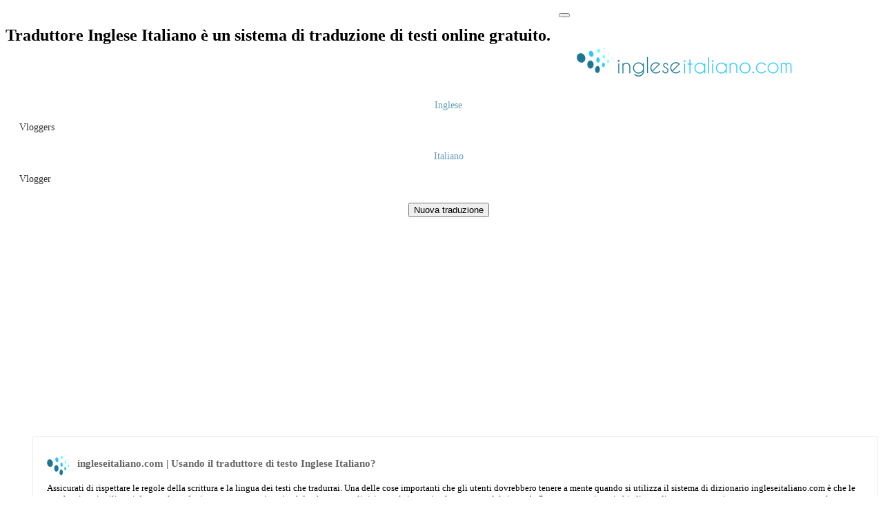

--- FILE ---
content_type: text/html; charset=utf-8
request_url: https://inglese-italiano.ingleseitaliano.com/traduttore3/20800-vloggers
body_size: 7490
content:
<!DOCTYPE html>
<!--[if IE 7 ]><html class="ie ie7 lte9 lte8 lte7" lang="it"><![endif]-->
<!--[if IE 8]><html class="ie ie8 lte9 lte8" lang="it">	<![endif]-->
<!--[if IE 9]><html class="ie ie9 lte9" lang="it"><![endif]-->
<!--[if (gt IE 9)|!(IE)]><!-->
<html class="noIE" lang="it">
<!--<![endif]-->
<head>
<meta name="content-type" content="text/html charset=utf-8"/>
<meta name="content-language" content="it" />
<meta http-equiv="X-UA-Compatible" content="IE=edge"/>
<meta name="viewport" content="width=device-width, initial-scale = 1.0, maximum-scale=1.0, user-scalable=no"/>
<meta name="google" content="notranslate" />
<title>Vloggers</title>
<meta name="description" content="Traduzione di Vloggers in Italiano: Vlogger" />	
<link rel='canonical' href='https://inglese-italiano.ingleseitaliano.com/traduttore3/20800-vloggers' />
<meta name="author" content="info@ingleseitaliano.com" />
<link rel="stylesheet" property="stylesheet" href="../css/custom.css?v=8.1" type="text/css" media="screen" />
<link rel="stylesheet" property="stylesheet" href="../css/normalize.css?v=8.9" type="text/css" media="screen" />
<link rel="shortcut icon" href="../icons/favicon.ico">
<meta name="apple-mobile-web-app-title" content="ingleseitaliano.com">
<meta name="application-name" content="ingleseitaliano.com">
<link rel="apple-touch-icon-precomposed" sizes="57x57" href="../icons/apple-touch-icon-57x57.png" />
<link rel="apple-touch-icon-precomposed" sizes="114x114" href="../icons/apple-touch-icon-114x114.png" />
<link rel="apple-touch-icon-precomposed" sizes="72x72" href="../icons/apple-touch-icon-72x72.png" />
<link rel="apple-touch-icon-precomposed" sizes="144x144" href="../icons/apple-touch-icon-144x144.png" />
<link rel="apple-touch-icon-precomposed" sizes="60x60" href="../icons/apple-touch-icon-60x60.png" />
<link rel="apple-touch-icon-precomposed" sizes="120x120" href="../icons/apple-touch-icon-120x120.png" />
<link rel="apple-touch-icon-precomposed" sizes="76x76" href="../icons/apple-touch-icon-76x76.png" />
<link rel="apple-touch-icon-precomposed" sizes="152x152" href="../icons/apple-touch-icon-152x152.png" />
<link rel="icon" type="image/png" href="../icons/favicon-196x196.png" sizes="196x196" />
<link rel="icon" type="image/png" href="../icons/favicon-96x96.png" sizes="96x96" />
<link rel="icon" type="image/png" href="../icons/favicon-32x32.png" sizes="32x32" />
<link rel="icon" type="image/png" href="../icons/favicon-16x16.png" sizes="16x16" />
<link rel="icon" type="image/png" href="../icons/favicon-128.png" sizes="128x128" />
<meta name="application-name" content="ingleseitaliano.com"/>
<meta name="msapplication-TileColor" content="#2b5797">
<meta name="msapplication-TileImage" content="../icons/mstile-144x144.png" />
<meta name="msapplication-square70x70logo" content="../icons/mstile-70x70.png" />
<meta name="msapplication-square150x150logo" content="../icons/mstile-150x150.png" />
<meta name="msapplication-wide310x150logo" content="../icons/mstile-310x150.png" />
<meta name="msapplication-square310x310logo" content="../icons/mstile-310x310.png" />
<script src="../js/jquery-1.11.2.min.js"></script>
<script src="../dist/js/standalone/selectize.min.js"></script>
<script src="../js/index.js"></script>
<!--[if IE 8]><script src="../js/es5.js"></script><![endif]-->
		 <!-- HTML5 shim and Respond.js IE8 support of HTML5 elements and media queries -->
<!--[if lt IE 9]>
				<script src="../js/html5shiv.js"></script>
				<script src="../js/respond.js"></script>
			<![endif]-->
<!--[if IE 8]>
		    	<script src="../js/selectivizr.js"></script>
		    <![endif]-->
<!--[if IE]>
<style type="text/css">
#img1 {
     display: none !important;
}
#img2 {
     display: none !important;
}
</style>
<![endif]-->
<style>
@media(max-width:361px) {.tpt1 {padding-top: 5px !important;} }
@media(width:768px) {.col-sm-3 { width: 100%; } .col-sm-6 { float:inherit; !important; } .lg {float:inherit; margin-left: 216px;} .navbar-header { float:inherit; !important; } .navbar-collapse { margin-bottom:10px; } .offer-item { width:54%; } }
@media(max-width:420px) {.col-md-4 {display: block !important;} }
@media(max-width:1199px){.control-group {width: 100px !important;} .aa4 { /* padding-top:120px !important; */} }
@media(max-width:759px) {.navbar-right {  margin-top: 0px !important; margin-bottom: 0px !important;} .col-md-4  {display: block;padding-bottom: 20px !important;} .lg {padding-top: 0px !important; } }
@media(min-width: 639px) { .custom-table { padding-top:10px;} }
@media(max-width:759px) { .aa1 {  position: absolute;width: inherit; } .bb2 {  position: absolute;} .bottom-table {  margin-top: 360px ;} .aa4 {  margin-top:0px; } .bb4 {  padding-bottom:60px; } }
@media(min-width: 639px) { .custom-table { padding-top:10px;} .bb2 {  margin-bottom: 78px;} }
.bottom-table,.custom-table {display: flex;justify-content: center;}
.s_160 { width: 320px; height: 100px;} @media(min-width: 500px) { .s_160 { width: 336px; height: 280px; } } @media(min-width: 769px) { .s_160 { width: 160px; height: 600px;text-align:center; } }
.a_336 { width: 300px; height: 250px;} @media(min-width: 500px) { .a_336 { width:336px;height:280px;text-align:center;} }
.b_336 { width: 300px; height: 250px;} @media(min-width: 768px) { .b_336 { display:none;} }	
@media(max-width: 769px) { .b_160 { display:none; } .selectize-dropdown-content {font-size: 21px !important;} }	
@media(min-width:1200px) { #bottomfooter {min-width: 602.5px;} }
</style>		
</head>
<body>
<nav class="navbar navbar-default">
<div class="nicdark_space3 nicdark_bg_gradient"></div>
<div class="container" id="focusid" tabindex="0">
<div class="navbar-header">
<span class="mobileh1" style="float: left;margin-right: 12px;margin-top: 10px;"><h1>Traduttore Inglese Italiano è un sistema di traduzione di testi online gratuito.</h1></span>
<a href="javascript:;" onclick="showMe('showheader');">
<button type="button" class="navbar-toggle collapsed" data-toggle="collapse" aria-expanded="false">
<div class="sr-only"></div>
<div class="icon-bar" style="background: #9ecede;"></div>
<div class="icon-bar" style="background: #9ecede;"></div>
<div class="icon-bar" style="background: #9ecede;"></div>
</button>
</a>
</div>
<div class="collapse navbar-collapse" id="bs-example-navbar-collapse-1">
<ul class="nav navbar-nav navbar-right">

<span class="language-list" id="showheader" style="display: none;">
								<p>ingleseitaliano.com (traduttore Inglese Italiano) puoi effettuare traduzioni gratuite e online da tutte le lingue a tutte le lingue. Il francese è una delle lingue più facili da imparare. Sebbene il francese sia una lingua internazionale, è valido in tutto il mondo. L'inglese è riconosciuto come un linguaggio universale, in particolare nel settore dell'aviazione, nei campi della scienza, della comunicazione e del commercio. Le aziende in molti paesi richiedono la conoscenza dell'inglese in tutte le posizioni. Conoscere l'inglese rafforza il tuo profilo aziendale consentendoti di lavorare in modo più efficace sulle piattaforme internazionali. La lingua ufficiale delle Nazioni Unite è l'inglese. Puoi tradurre facilmente le tue esigenze di traduzione con il nostro sistema di traduttore Inglese-Italiano gratuito e online.</p>	
							</span>
</ul>
<div class="lg" style="border:none;outline:none;padding-top: 14px;padding-bottom: 6px;"><a href="https://ingleseitaliano.com/" title="inglese italiano" style="border:none; outline:none"><img id=logo style="border:none;outline:none" src="../images/logo.png?v=2.2" alt="ingleseitaliano.com" width="358px" height="63px" style="border:none;outline:none;"></a></div>
</div>
</div>
</nav>
<section class="additional-services section-wrapper">
<div class=container>
<div class=row>
<div class="col-md-4 col-sm-6">
<div class=custom-table>
<div class="b_336">
<script type="text/javascript">
	atOptions = {
		'key' : '7a0a92b0fbc648fbce01e8ada905da13',
		'format' : 'iframe',
		'height' : 250,
		'width' : 300,
		'params' : {}
	};
</script>
<script type="text/javascript" src="//www.highperformanceformat.com/7a0a92b0fbc648fbce01e8ada905da13/invoke.js"></script>
</div>
<div class="b_160">
<script type="text/javascript">
	atOptions = {
		'key' : '023d12197f9c70301aec085385117b3e',
		'format' : 'iframe',
		'height' : 600,
		'width' : 160,
		'params' : {}
	};
</script>
<script type="text/javascript" src="//www.highperformanceformat.com/023d12197f9c70301aec085385117b3e/invoke.js"></script>
</div></div>
</div>
<div id="bc4" class="col-sm-3 col-xs-6">
					<div id="offer" class="offer-item aa1" style="padding-top:4px;padding-left:20px">
					<div style="text-align:center;padding-bottom:2px;">
						<div style="display:inline-block;">
<div id=img1 class="n1" style="background-image: url(../images/en.png); display: inline-block; background-repeat:no-repeat; height: 11px; width: 16px; position: relative;"></div>
										<h1 style="color: #63a1b4;font-size:14px;margin:0px;padding:0px;font-weight:normal;display: inline-block;">Inglese</h1>
										</div>
										<div style="text-align:center; display: inline-block;">
															<div style="background-image: url(../images/downok.png);display: inline-block; background-repeat:no-repeat; vertical-align:middle; height: 16px; width: 16px; position: relative;"></div>	
					<span style="color: #e48282;font-size: 14px;"></span>
					</div>
										</div>
					<div class="t1">
					 <p style="font-size:14px;color:#333">Vloggers</p>			
					</div>
					<div style="text-align:center;padding-top:10px;padding-bottom:2px">
						<div style="display:inline-block;">
<div id=img2 class="n1" style="background-image: url(../images/it.png); display: inline-block; background-repeat:no-repeat; height: 11px; width: 16px; position: relative;"></div>
										<h1 style="color:#669bc1;font-size:14px;margin:0px;padding:0px;font-weight:normal;display: inline-block;">Italiano</h1> 
										</div>
									<div style="text-align:center; display: inline-block;">
															<div style="background-image: url(../images/downok.png);display: inline-block; background-repeat:no-repeat; vertical-align:middle; height: 16px; width: 16px; position: relative;"></div>
					<span style="color:#F54D4D;font-size: 14px;"></span> 
					</div>
										</div>
						<div class="t1">
					  <p style="font-size:14px;color:#333">Vlogger</p>		
						</div>
						<div style="padding-top:8px;text-align:center;"><input style='margin-top:4px;margin-bottom:20px;' id='bw' onclick='myFunction();action();focusMethod()' type='button' name='Nuova traduzione' value='Nuova traduzione' /><script>
    $("#b-80").click(function() { NProgress.start(); });
    $("#bwe").click(function() { NProgress.set(0.9); });
    $("#b-inc").click(function() { NProgress.inc(); });
    $("#bw").click(function() { NProgress.set(1); });
</script>
<script>
function myFunction() {
    var x = document.getElementById("offer");
    if (x.style.display === "none") {
        x.style.display = "grid";
    } else {
        x.style.display = "none";
    }
    var x = document.getElementById("offerd");
    if (x.style.display === "none") {
        x.style.display = "block";
    } else {
        x.style.display = "none";
    }
}
</script>
<script type="text/javascript">/*
$(document).ready(function() {
  $('#bw').click(function() {
    $('div.n1').remove();
  });
});*/
</script>
<script>
    var hidden = false;
    function action() {
        hidden = !hidden;
        if(hidden) {
            document.getElementById('bw').style.visibility = 'hidden';
        } else {
            document.getElementById('bw').style.visibility = 'visible';
        }
    }
</script>
<script>
focusMethod = function getFocus() {
  document.getElementById("focusid").focus();
}
</script>
</div>
</div>
<div id="offerd" class="offer-item bb2" style="display:none;padding-left:15px;padding-bottom:60px">
<div style="text-align:center">
<h3 style="font-size:14px;margin:0px;padding-left:2px;padding-bottom:2px;padding-right:2px;padding-top:4px;font-weight:normal;display: inline-block;">
Digita il testo qui (<span style="color: #48a1bb" id="kalan">5000</span> caratteri rimanenti)
</h3>
</div>
<form name="form">
<div style="text-align:center;padding-bottom:8px">
<textarea class="textarea2" rows="5" style="border:1px solid #c8c8c8;resize:vertical;overflow:auto" name="metin" id="metin" required="required" spellcheck="false"></textarea>
</div>
<div style="text-align:center;">

<div id=img1 style="background-image: url(../images/en.png); display: inline-block; background-repeat:no-repeat; height: 11px; width: 16px; position:relative; vertical-align:super;"></div>
<div id="wrapper" style="display: inline-block;">
<div class="demo">
<div class="control-group" style="width:152px;text-align: -webkit-left;">
<select id="dilden" name="dilden" required class="demo-default" onchange="bayrakgoster(1,this.value);" placeholder="scegli una lingua">
<option value="auto">Rileva lingua</option><option value="af">Afrikaans</option><option value="sq">Albanese</option><option value="am">Amarico</option><option value="ar">Arabo</option><option value="hy">Armeno</option><option value="az">Azero</option><option value="eu">Basco</option><option value="bn">Bengalese</option><option value="be">Bielorusso</option><option value="my">Birmano</option><option value="bs">Bosniaco</option><option value="bg">Bulgaro</option><option value="ca">Catalano</option><option value="ceb">Cebuano</option><option value="cs">Ceco</option><option value="ny">Chichewa</option><option value="zh-CN">Cinese</option><option value="ko">Coreano</option><option value="co">Corso</option><option value="ht">Creolo haitiano</option><option value="hr">Croato</option><option value="ku">Curdo</option><option value="da">Danese</option><option value="iw">Ebraico</option><option value="eo">Esperanto</option><option value="et">Estone</option><option value="tl">Filippino</option><option value="fi">Finlandese</option><option value="fr">Francese</option><option value="fy">Frisone</option><option value="gd">Gaelico scozzese</option><option value="gl">Galiziano</option><option value="cy">Gallese</option><option value="ka">Georgiano</option><option value="ja">Giapponese</option><option value="jw">Giavanese</option><option value="el">Greco</option><option value="gu">Gujarati</option><option value="ha">Hausa</option><option value="haw">Hawaiano</option><option value="hi">Hindi</option><option value="hmn">Hmong</option><option value="ig">Igbo</option><option value="id">Indonesiano</option><option value="en" selected>Inglese</option><option value="ga">Irlandese</option><option value="is">Islandese</option><option value="it">Italiano</option><option value="kn">Kannada</option><option value="kk">Kazako</option><option value="km">Khmer</option><option value="ky">Kirghiso</option><option value="lo">Lao</option><option value="la">Latino</option><option value="lv">Lettone</option><option value="lt">Lituano</option><option value="lb">Lussemburghese</option><option value="mk">Macedone</option><option value="ml">Malayalam</option><option value="ms">Malese</option><option value="mg">Malgascio</option><option value="mt">Maltese</option><option value="mi">Maori</option><option value="mr">Marathi</option><option value="mn">Mongolo</option><option value="ne">Nepalese</option><option value="no">Norvegese</option><option value="nl">Olandese</option><option value="ps">Pashto</option><option value="fa">Persiano</option><option value="pl">Polacco</option><option value="pt">Portoghese</option><option value="pa">Punjabi</option><option value="ro">Rumeno</option><option value="ru">Russo</option><option value="sm">Samoano</option><option value="sr">Serbo</option><option value="st">Sesotho</option><option value="sn">Shona</option><option value="sd">Sindhi</option><option value="si">Singalese</option><option value="sk">Slovacco</option><option value="sl">Sloveno</option><option value="so">Somalo</option><option value="es">Spagnolo</option><option value="su">Sundanese</option><option value="sv">Svedese</option><option value="sw">Swahili</option><option value="tg">Tagiko</option><option value="th">Tailandese</option><option value="ta">Tamil</option><option value="de">Tedesco</option><option value="te">Telugu</option><option value="tr">Turco</option><option value="uk">Ucraino</option><option value="hu">Ungherese</option><option value="ur">Urdu</option><option value="uz">Uzbeco</option><option value="vi">Vietnamita</option><option value="xh">Xhosa</option><option value="yi">Yiddish</option><option value="yo">Yoruba</option><option value="zu">Zulu</option></select>
</div>
<script>
$('#dilden').selectize();
</script>
</div>
</div>
<div style="background-image: url(../images/arrow_right_24_ns-19.png);display: inline-block; background-repeat:no-repeat; height: 19px; width: 19px; position:relative;"></div>
<div id=img2 style="background-image: url(../images/it.png); display: inline-block; background-repeat:no-repeat; height: 11px; width: 16px; position:relative; vertical-align:super;"></div>
<div id="wrapper" style="display: inline-block;">
<div class="demo">
<div class="control-group" style="width:152px;text-align: -webkit-left;">
<select id="dile" name="dile" required class="demo-default" tabindex="0" onchange="bayrakgoster(2,this.value);" placeholder="scegli una lingua">
											<option value="af">Afrikaans</option><option value="sq">Albanese</option><option value="am">Amarico</option><option value="ar">Arabo</option><option value="hy">Armeno</option><option value="az">Azero</option><option value="eu">Basco</option><option value="bn">Bengalese</option><option value="be">Bielorusso</option><option value="my">Birmano</option><option value="bs">Bosniaco</option><option value="bg">Bulgaro</option><option value="ca">Catalano</option><option value="ceb">Cebuano</option><option value="cs">Ceco</option><option value="ny">Chichewa</option><option value="zh-CN">Cinese</option><option value="ko">Coreano</option><option value="co">Corso</option><option value="ht">Creolo haitiano</option><option value="hr">Croato</option><option value="ku">Curdo</option><option value="da">Danese</option><option value="iw">Ebraico</option><option value="eo">Esperanto</option><option value="et">Estone</option><option value="tl">Filippino</option><option value="fi">Finlandese</option><option value="fr">Francese</option><option value="fy">Frisone</option><option value="gd">Gaelico scozzese</option><option value="gl">Galiziano</option><option value="cy">Gallese</option><option value="ka">Georgiano</option><option value="ja">Giapponese</option><option value="jw">Giavanese</option><option value="el">Greco</option><option value="gu">Gujarati</option><option value="ha">Hausa</option><option value="haw">Hawaiano</option><option value="hi">Hindi</option><option value="hmn">Hmong</option><option value="ig">Igbo</option><option value="id">Indonesiano</option><option value="en">Inglese</option><option value="ga">Irlandese</option><option value="is">Islandese</option><option value="it" selected>Italiano</option><option value="kn">Kannada</option><option value="kk">Kazako</option><option value="km">Khmer</option><option value="ky">Kirghiso</option><option value="lo">Lao</option><option value="la">Latino</option><option value="lv">Lettone</option><option value="lt">Lituano</option><option value="lb">Lussemburghese</option><option value="mk">Macedone</option><option value="ml">Malayalam</option><option value="ms">Malese</option><option value="mg">Malgascio</option><option value="mt">Maltese</option><option value="mi">Maori</option><option value="mr">Marathi</option><option value="mn">Mongolo</option><option value="ne">Nepalese</option><option value="no">Norvegese</option><option value="nl">Olandese</option><option value="ps">Pashto</option><option value="fa">Persiano</option><option value="pl">Polacco</option><option value="pt">Portoghese</option><option value="pa">Punjabi</option><option value="ro">Rumeno</option><option value="ru">Russo</option><option value="sm">Samoano</option><option value="sr">Serbo</option><option value="st">Sesotho</option><option value="sn">Shona</option><option value="sd">Sindhi</option><option value="si">Singalese</option><option value="sk">Slovacco</option><option value="sl">Sloveno</option><option value="so">Somalo</option><option value="es">Spagnolo</option><option value="su">Sundanese</option><option value="sv">Svedese</option><option value="sw">Swahili</option><option value="tg">Tagiko</option><option value="th">Tailandese</option><option value="ta">Tamil</option><option value="de">Tedesco</option><option value="te">Telugu</option><option value="tr">Turco</option><option value="uk">Ucraino</option><option value="hu">Ungherese</option><option value="ur">Urdu</option><option value="uz">Uzbeco</option><option value="vi">Vietnamita</option><option value="xh">Xhosa</option><option value="yi">Yiddish</option><option value="yo">Yoruba</option><option value="zu">Zulu</option></select>
</div>
<script>
$('#dile').selectize();
</script>
</div>
</div>				
<div id="sonuc"></div>
<br/>
<input type="button" name="button" id="b-40" class='button play' onclick="stripHTML(this.form.metin);cevirmeislemi();" value=" Traduci " /> <input type="button" onclick="clearFields()" value="Chiaro" />
</div>
<script type="text/javascript">
function stripHTML()
{
var re = /(<([^>]+)>)/gi;
for (i=0; i < arguments.length; i++)
arguments[i].value=arguments[i].value.replace(re, "")
}
</script>
<script>
    $("#b-40").click(function(){
        var btn = $(this);
        btn.prop("disabled",true);
        window.setTimeout(function(){ 
            btn.prop("disabled",false); 
        },6000);
    });
</script>
<script>
    $("#b-0").click(function() { NProgress.start(); });
    $("#b-40").click(function() { NProgress.set(0.9); });
    $("#b-inc").click(function() { NProgress.inc(); });
    $("#b-41").click(function() { NProgress.set(1); });
</script>
<script type="text/javascript">
function clearFields() {
    document.getElementById("metin").value=""
}
</script>
</form>
</div>
<div class="bottom-table" style="text-align:center;padding-bottom:8px;/*padding-top:30px;*/">
<script async="async" data-cfasync="false" src="https://pl16396099.effectivegatecpm.com/a05d875525ccf4788af5e6dfcc388a2e/invoke.js"></script>
<div class="a_336" id="container-a05d875525ccf4788af5e6dfcc388a2e"></div></div>
</div>
	<div class="col-sm-3 col-xs-6" style="padding-left: 24px;padding-right:0px;/* display: flex; *//* justify-content: center; *//* line-height: 1.42857143; */">

<div class="rdd" style="padding-left:15px;">
<div class="2col-sm-3 col-xs-6" style="border:1px solid #ebebeb;padding:20px;display: inline-block;inline-block;margin-bottom: 20px;margin-top:10px;">
<div style="background-image: url(/images/ii4.png);border:0px;display: inline-block;float:left;background-repeat:no-repeat;vertical-align:bottom;height: 40px;width: 40px;position: relative;margin-right: 4px;background-position-y: 4px;"></div>
<div id="rdd2">
<h3 class="title" style="vertical-align:middle;color: #666;margin-top:10px;font-size: 15px">ingleseitaliano.com | Usando il traduttore di testo Inglese Italiano?</h3>
<p style="text-align:left; margin-top:19px; margin-bottom:18px;font-size:13px;">Assicurati di rispettare le regole della scrittura e la lingua dei testi che tradurrai. Una delle cose importanti che gli utenti dovrebbero tenere a mente quando si utilizza il sistema di dizionario ingleseitaliano.com è che le parole e i testi utilizzati durante la traduzione sono memorizzati nel database e condivisi con altri utenti nel contenuto del sito web. Per questo motivo, ti chiediamo di prestare attenzione a questo argomento nel processo di traduzione. Se non vuoi che le tue traduzioni siano pubblicate nei contenuti del sito web, ti preghiamo di contattare &rarr;<a id="bc" onclick="myFunction2();action2();" style="cursor:pointer" />"Contatto"</a> via email. Non appena i testi pertinenti saranno rimossi dal contenuto del sito web.</p>
<hr class="style-one">
<div style="background-image: url(/images/ii4.png);border:0px;display: inline-block;float:left;background-repeat:no-repeat;vertical-align:bottom;height: 40px;width: 40px;position: relative;margin-right: 4px;background-position-y: 4px;"></div><div class="title" style="vertical-align:middle;color: #666;padding-top:10px;font-size: 15px"><span>Norme sulla privacy</span></div>
<p style="text-align:left;margin-top:19px">
I fornitori di terze parti, tra cui Google, utilizzano cookie per pubblicare annunci in base alle precedenti visite di un utente al tuo o ad altri siti web.
L'utilizzo dei cookie per la pubblicità consente a Google e ai suoi partner di pubblicare annunci per i tuoi utenti in base alla loro visita ai tuoi siti e/o ad altri siti Internet.
Gli utenti possono scegliere di disattivare la pubblicità personalizzata, visitando la pagina <a href="https://www.google.com/settings/ads" target="_blank">Impostazioni annunci</a>. In alternativa, puoi offrire agli utenti la possibilità di disattivare l'uso di cookie da parte di fornitori di terze parti per la pubblicità personalizzata, visitando la pagina <a href="http://www.aboutads.info/choices/" target="_blank">www.aboutads.info</a>.
</p>
</div>
<script>
function myFunction2() {
    var x = document.getElementById("rdd2");
    if (x.style.display === "none") {
        x.style.display = "grid";
    } else {
        x.style.display = "none";
    }
    var x = document.getElementById("rddc");
    if (x.style.display === "none") {
        x.style.display = "block";
    } else {
        x.style.display = "none";
    }
}
</script>
<script type="text/javascript">
$(document).ready(function() {
  $('#bc').click(function() {
    $('div.rdd2').remove();
  });
});
</script>
<script>
    var hidden = false;
    function action2() {
        hidden = !hidden;
        if(hidden) {
            document.getElementById('bc').style.visibility = 'hidden';
        } else {
            document.getElementById('bc').style.visibility = 'visible';
        }
    }
</script>
<div id="rddc" style="display:none" class="2col-sm-3 col-xs-6">
 <div class="2col-sm-3 col-xs-6" style="margin-top:11px">
                    <span style="font-weight: bold;">Contattaci</span> 
                    <p style="padding-top: 22px;">Invia il messaggio nel modulo seguente e ti risponderemo il prima possibile.</p>
                    <form role="form" method="post" id="reused_form" >
                        <div class="form-group">
                            <label for="name" style="font-weight: bold;"> Nome:</label>
                            <input type="text" class="form-control" id="name" name="name" required maxlength="50">
                        </div>
                        <div class="form-group">
                            <label for="email" style="font-weight: bold;"> E-mail:</label>
                            <input type="email" class="form-control" id="email" name="email" required maxlength="50">
                        </div>
                        <div class="form-group">
                            <label for="name" style="font-weight: bold;"> Messaggio:</label>
                            <textarea class="form-control" type="textarea" name="message" id="message" placeholder="Scrivi qui il tuo messaggio" maxlength="6000" rows="7" style="resize:none"></textarea>
                        </div>
                        <div class="row" style="margin-bottom:30px;margin-top:10px">
                            <div class="col-sm-5">
                                <img src="/captcha.php" id="captcha_image"/>
                                <br/>
                                <a id="captcha_reload" href="#">ricaricare</a> 
                            </div>
                            <div class="col-sm-6">
                                <label for="email" style="font-weight: bold;">Inserisci il codice nell'immagine qui:</label>
                                <input type="text" class="form-control" required id="captcha" name="captcha" >
                            </div>
                        </div>
                        <button type="submit" class="btn btn-lg btn-success pull-right" id="btnContactUs">Invialo! &rarr;</button>
                    </form>
                    <div id="success_message" style="width:100%; height:100%; display:none;margin-top:8px;background-image: url(../images/mark1.png);background-repeat:no-repeat;position: relative;"> <span style="padding-left: 20px;">Il messaggio è stato inviato con successo.</span> </div>
                    <div id="error_message" style="width:100%; height:100%; display:none; "> <span>Errore</span> Spiacenti, si è verificato un errore durante l'invio del modulo. </div>
                </div>
</div>
</div>
</div>
</div>
 </div>
</div>
</div>
								
<footer>
<div class=container>
<div class=row>
<div class=col-xs-4>
<img style="border:none;outline:none;float: left;margin-top: 10px;" src="../images/logo.png?v=2.2" alt="ingleseitaliano.com" width="358px" height="63px">
</div>
<div class=col-xs-4 style="margin-top:24px;">
<div class="fb-like" style="padding-bottom:8px;" data-href="https://inglese-italiano.ingleseitaliano.at/traduttore3/20800-vloggers" data-layout="button" data-action="recommend" data-size="small" data-show-faces="true" data-share="true"></div>
<span style="float:right;padding-left:10px">
<a href="javascript:;" onclick="showMe('wlink');" style="color:#969595;border:none;outline:none"><div style="background-image: url(/images/service_footer_map.png); display: inline-block; border:none;outline:none;background-repeat:no-repeat; height:20px; width: 35px; position: relative;vertical-align: top;"></div>
Cambia lingua</a>
</span>
<div class=wlink style="display:none;align:center" id=wlink>
</div>
<br/>
<span style="color:#969595;border:none;outline:none;font-weight:bold;">Puoi tradurre facilmente le tue esigenze di traduzione con il nostro sistema di <a href='https://ingleseitaliano.com/'>traduttore inglese italiano</a> gratuito e online. Copyright &copy; 2025 | ingleseitaliano.com</span></div><div class=col-xs-4></div>
</div>
</div>
<div class=footlink style="display:none;align:center" id=footlink>
</div>
</footer>
</section>
<script src="../js/script.js?v=6.2"></script>
<script src='../js/nprogress.js?v=8.9'></script>
<script src="../js/jquery.nicescroll.min.js?v=4.2"></script>
<script>
$(document).ready(function() {  
    $("html").niceScroll();
});</script>
<script type="text/javascript">
			function showMe(blockId) {
				if ( document.getElementById(blockId).style.display == 'none' ) {
				document.getElementById(blockId).style.display = ''; }
				else if ( document.getElementById(blockId).style.display == '' ) {
				document.getElementById(blockId).style.display = 'none'; }
			}
</script>
<div id="fb-root"></div>
<script>(function(d, s, id) {
  var js, fjs = d.getElementsByTagName(s)[0];
  if (d.getElementById(id)) return;
  js = d.createElement(s); js.id = id;
  js.src = 'https://connect.facebook.net/it_IT/sdk.js#xfbml=1&version=v3.1';
  fjs.parentNode.insertBefore(js, fjs);
}(document, 'script', 'facebook-jssdk'));</script>
</body>
<script src="/form.js?v=1.5"></script>
</html>

--- FILE ---
content_type: application/javascript
request_url: https://inglese-italiano.ingleseitaliano.com/js/index.js
body_size: 102
content:
$(function() {
	var $wrapper = $('#wrapper');

	// theme switcher
	var theme_match = String(window.location).match(/[?&]theme=([a-z0-9]+)/);
	var theme = (theme_match && theme_match[1]) || 'default';
	var themes = ['default','legacy','bootstrap2','bootstrap3'];
	$('head').append('<link rel="stylesheet" href="/dist/css/selectize.' + theme + '.css">');

	var $themes = $('<div>').addClass('theme-selector').insertAfter('h1');
	for (var i = 0; i < themes.length; i++) {
		$themes.append('');
	}




});